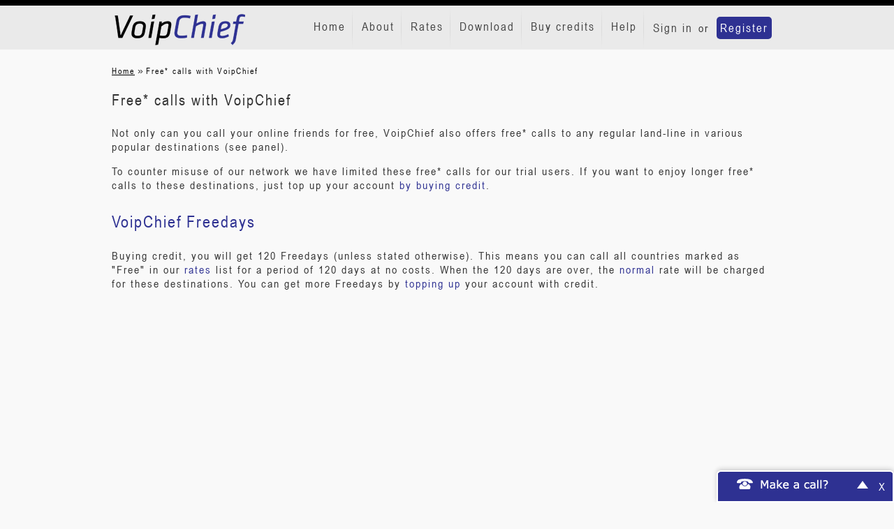

--- FILE ---
content_type: text/html; charset=utf-8
request_url: https://www.voipchief.com/free_trial
body_size: 3422
content:
<!DOCTYPE html PUBLIC "-//W3C//DTD XHTML 1.0 Transitional//EN"
    "http://www.w3.org/TR/xhtml1/DTD/xhtml1-transitional.dtd">
<html lang="en">
    <head>
        <meta name="og:url" content="https://www.voipchief.com/free_trial" />
<meta name="content-type" content="text/html; charset=utf-8" />
        <title>VoipChief</title>
        <link rel="shortcut icon" href="https://www.voipchief.com/public/assets/images/favicon.ico" />
        <link rel="icon" type="image/ico" href="https://www.voipchief.com/public/assets/images/favicon.ico" />
        <meta name="viewport" content="width=device-width, initial-scale=1.0" />
        <link href="https://www.voipchief.com/asset/css/ea60e9a6aef3571d33484c00ba60382a" rel="Stylesheet" type="text/css" title media="screen" />
<link href="https://www.voipchief.com/free_trial" rel="canonical" />
<!--[if IE]>
<link href="https://www.voipchief.com/resource/css/IE_fixes.css" rel="Stylesheet" type="text/css" />
<![endif]-->



            <!-- Google Tag Manager -->
    <script>
        (function(w, d, s, l, i) {
        w[l] = w[l] || [];
        w[l].push({
            'gtm.start': new Date().getTime(),
            event: 'gtm.js'
        });
        var f = d.getElementsByTagName(s)[0],
            j = d.createElement(s),
            dl = l != 'dataLayer' ? '&l=' + l : '';
        j.async = true;
        j.src = 'https://www.googletagmanager.com/gtm.js?id=' + i + dl;
        f.parentNode.insertBefore(j, f);
        })(window, document, 'script', 'dataLayer', 'GTM-NXS8JHF');
    </script>
    <!-- End Google Tag Manager -->
            <script async src="https://www.googletagmanager.com/gtag/js?id=G-WBFH8B0MJF"></script>
        <script async src="https://www.googletagmanager.com/gtag/js?id=G-QV1K7BPGG"></script>
        <script>
        window.dataLayer = window.dataLayer || [];
        function gtag(){dataLayer.push(arguments);}
        gtag('js', new Date());

        gtag('config', 'G-WBFH8B0MJF');
                gtag('config', 'G-QV1K7BPGG');
            </script>
    </head>
    <body>
            <!-- Google Tag Manager (noscript) -->
    <noscript>
        <iframe src="https://www.googletagmanager.com/ns.html?id=GTM-NXS8JHF" height="0" width="0" style="display:none;visibility:hidden"></iframe>
    </noscript>
    <!-- End Google Tag Manager (noscript) -->
        
        <div id="wrap">
            <div class="navbar navbar-default navbar-fixed-top" role="navigation">
                <div class="container">
                    <div class="navbar-header">
                        <button type="button" class="navbar-toggle" data-toggle="collapse" data-target=".navbar-collapse">
                            <span class="sr-only">Toggle navigation</span>
                            <span class="icon-bar"></span>
                            <span class="icon-bar"></span>
                            <span class="icon-bar"></span>
                        </button>
                        <a class="navbar-brand" href="/"><img id="logo" src="https://www.voipchief.com/public/assets/images/img_logo.png" alt="..." class="img-responsive"></a>
                    </div>
                    <div class="navbar-collapse collapse">
                        
<ul id="special_menu_header" class="nav navbar-nav  navbar-right ">
            <li class="not_auth">
            <span class=""><a href="/login">Sign in</a></span>
            or
            <span class=""><a href="/signup" class="register">Register</a></span>
        </li>
    </ul>

                        
<ul id="menu_header" class="nav navbar-nav  navbar-right ">
</ul>

                    </div><!--/.nav-collapse -->
                </div>
            </div><!-- END OF NAVIGATION -->

            <div id="main-content" class="container site_page-index">
                <div class="content_banners">
                    <div class="advertisement-banner">
    
</div>
                </div>
                
                
    <div id="page-breadcrumbs">
        <div itemscope itemtype="http://data-vocabulary.org/Breadcrumb">
            <a href="/dashboard" itemprop="url" class="parent-breadcrumb">
                <span itemprop="title">Home</span></a>
            &raquo;
        </div>
        <div itemscope itemtype="http://data-vocabulary.org/Breadcrumb"><a href="/free_trial" itemprop="url" class="current-breadcrumb"><span itemprop="title">Free* calls with VoipChief</span></a></div>    </div>
                                
<div id="page-free_trial" class="content-box">
            <div class="content-box-header">
            <h1>Free* calls with VoipChief</h1>
        </div>
        <div class="content-box-content">
        <p>Not only can you call your online friends for free, VoipChief also offers free* calls to any regular land-line in various popular destinations (see panel). </p>  <p>To counter misuse of our network we have limited these free* calls for our trial users. If you want to enjoy longer free* calls to these destinations, just top up your account <a href='buy_credits'>by buying credit</a>. </p>    <h3>VoipChief Freedays</h3>  <p>Buying credit, you will get 120 Freedays (unless stated otherwise). This means you can call all countries marked as "Free" in our <a href='/rates'>rates</a> list for a period of 120 days at no costs. When the 120 days are over, the <a href='/free.html'>normal</a> rate will be charged for these destinations. You can get more Freedays by <a href='/buy_credits'>topping up</a> your account with credit.</p>    </div>
</div>
                <div id="push"></div>
            </div>
            <div class="clear"></div>
            <div id="footer-menu">
                <div class="container">
                    <div class="row">
                        <div id="footer_links" class="col-xs-12 col-md-2">
                            
<ul id="menu_footer">
</ul>

                        </div>
                        <div id="copyright" class="col-md-4 col-md-offset-6">
                            <p>&copy; 2005-2026 - all rights reserved <br/>
                                You cannot use VoipChief to call emergency services
                                VoipChief is for retail purposes only</p>
                        </div>
                    </div>
                </div>
            </div>
        </div>

            <div id="webcall-dialog-container" ng-app="browsercalls">
        <div id="webcall-dialog" style="display: none">
            <div class="webcall-dialog-header">
                <a href="#close" class="close-widget">X</a>
                <div id="minimize-widget">
                    Make a call?
                    <a href="#" id="minimize-button">-</a>
                </div>
            </div>
            <div class="webcall-dialog-content">
                                <div id="webclient-loader-container" ng-show="loading_screen === 1">
                    <div id="webclient-loader"></div>
                    <span></span>
                </div>
                <div class="dialog-main-content"></div>
                <div id="webcall-body" ng-hide="loading_screen === 1" ng-view></div>
                <div class="clear"></div>
                <input type="hidden" name="b81469745520c35379d501a91e875298" value="457020b5f9aea2430937a195051cd594" />            </div>
        </div>
        <div id="dialogButtons">
            <button id="dialogBtn">Make a call?</button>
            <a href="#close" class="close-widget">X</a>
            <div class="clear"></div>
        </div>
    </div>

                <script async src="https://www.googletagmanager.com/gtag/js?id=G-WBFH8B0MJF"></script>
    <script async src="https://www.googletagmanager.com/gtag/js?id=G-QV1K7BPGG"></script>
    <script>
        window.dataLayer = window.dataLayer || [];
        function gtag(){dataLayer.push(arguments);}
        gtag('js', new Date());

        gtag('config', 'G-WBFH8B0MJF');
        gtag('config', 'G-QV1K7BPGG');
    </script>

<img id="fpimg">
<iframe id="fp" src="https://www.voipbuster.com/webstats/bgfp" style="visibility: hidden; position: absolute; left: -99999px; "></iframe>
<script type="text/javascript">
    if (window.addEventListener) {
        window.addEventListener('message', function(event) {
            if (event.origin === 'https://www.voipbuster.com') {
                document.getElementById('fpimg').src = JSON.parse(event.data).fpdata;
            }
        }, false);
    } else {
        window.attachEvent('onmessage', function(event) {
            if (event.origin === 'https://www.voipbuster.com') {
                document.getElementById('fpimg').src = JSON.parse(event.data).fpdata;
            }
        }, false);
    }
</script>        <script type="text/javascript" src="https://apis.google.com/js/plusone.js"></script>
<script type="text/javascript" src="https://www.voipchief.com/asset/js/755a7196e72fe2101a4c4f430299b729"></script>
<script type="text/javascript">

    render_menu([{"menu_id":"1557","link":"\/dashboard","name":"Home","target":"_self","title":{"en":"Home"},"sub_menu":"","controller":"dashboard","action":"index","is_secure":true},{"menu_id":"1558","link":"\/about","name":"About","target":"_self","title":{"en":"About"},"sub_menu":"","controller":"site_page","action":"index","is_secure":true},{"menu_id":"1559","link":"\/rates","name":"Rates","target":"_self","title":{"en":"Rates"},"sub_menu":"","controller":"calling_rates","action":"index","is_secure":false},{"menu_id":"1560","link":"\/download","name":"Download","target":"_self","title":{"en":"Download"},"sub_menu":"","controller":"site_page","action":"index","is_secure":true},{"menu_id":"1561","link":"\/buy_credit2","name":"Buy credits","target":"_self","title":{"en":"Buy credits"},"sub_menu":"","controller":"buy_credit2","action":"index","is_secure":true},{"menu_id":"1562","link":"\/helpdesk2","name":"Help","target":"_self","title":{"en":"Help"},"sub_menu":"","controller":"helpdesk2","action":"index","is_secure":false}], 'en', $('#menu_header'),'/free_trial');
    

      
    render_menu([{"menu_id":"1567","link":"\/terms_of_use","name":"Terms of Use","target":"_self","title":{"en":"Terms of Use"},"sub_menu":"","controller":"site_page","action":"index","is_secure":true},{"menu_id":"1568","link":"\/privacy","name":"Privacy Policy","target":"_self","title":{"en":"Privacy Policy"},"sub_menu":"","controller":"site_page","action":"index","is_secure":true},{"menu_id":"1569","link":"\/cookie_policy","name":"Cookie Policy","target":"_self","title":{"en":"Cookie Policy"},"sub_menu":"","controller":"site_page","action":"index","is_secure":true},{"menu_id":"1570","link":"\/payment_methods","name":"Payment Methods","target":"_self","title":{"en":"Payment Methods"},"sub_menu":"","controller":"site_page","action":"index","is_secure":true},{"menu_id":"1571","link":"\/about-company","name":"About Us","target":"_self","title":{"en":"About Us"},"sub_menu":"","controller":"site_page","action":"index","is_secure":true},{"menu_id":"1572","link":"\/feedback","name":"Contact","target":"_self","title":{"en":"Contact"},"sub_menu":"","controller":"site_page","action":"index","is_secure":true}], 'en', $('#menu_footer'));


    $('#dialogBtn').click(function(){ 
        openBrowserCall();
    });

    if (typeof WebSocket == 'undefined'){
        $('#webcall-dialog').hide();
    }

    function addHashLinkToAction(wc_page)
    {
        $('form').each(function(){
            var cur_action = $(this).attr('action');
            var new_action = '';
            if(cur_action.substr(cur_action.length - 1) == '/')
            {
                cur_action = cur_action.substr(0, cur_action.length - 1);
            }
            if(wc_page != '')
            {
                new_action = cur_action + wc_page;
                $(this).attr('action', new_action);
            }
            else
            {
                var n = cur_action.lastIndexOf('#');
                $(this).attr('action', cur_action.substr(0, n));
            }
            
        })
    }

    function openBrowserCall()
    {     
        var isAuth = 0;
        var webcall_pages = new Array('#/login', '#/call', '#/sms', '#/phonebook');
        if ($.inArray(window.location.hash, webcall_pages) < 0 || window.location.protocol != 'https:')
        {
            window.location.href = 'https://www.voipchief.com/free_trial/#/login';setCookie('open_browsercall', 1, 0, '/');;
            if($.inArray(window.location.hash, webcall_pages) > -1)
            {
                $('#webcall-dialog').slideToggle();
                $('#dialogButtons').hide();
                addHashLinkToAction('/#/login');
            }
        }
        else
        {
            addHashLinkToAction('/#/login');
            $('#webcall-dialog').slideToggle();
            $('#dialogButtons').hide();
        }
        return false;
    }

    function minimizeBrowserCall()
    {
        addHashLinkToAction('');
        setCookie('open_browsercall', 0, 0, '/'); 
        $('#webcall-dialog').slideUp(function(){
            $('#dialogButtons').show();                                  
            return false;
        });
    }
    
    $('#minimize-widget').click(function(){
        minimizeBrowserCall();
    });
    
    $('.close-widget').click(function(){
    
        var closeconfirm = confirm('Are you sure you want to close the "Make a Call" function?');
        
        if(closeconfirm)
        {
            $('#webcall-dialog-container').hide();
            setCookie('disable_makeacall_widget', 1, 3600);
        }
        
        return false;
    });
    
    if(retrieveCookie('open_browsercall') == 1)
    {           
        openBrowserCall();
        setCookie('open_browsercall', 0, 'delete');
    }

    window.addEventListener('message', function(event) {
        if(event.origin === 'https://webclient.directwebconnect.com') {
            var location = (document.URL).replace(/#(.*)/,'#');
            switch(event.data.message) {
                case 'new_call':
                    window.location.href = location + '/call/';
                break;
                case 'save_contact':
                    window.postMessage({message: 'saveContact', number : event.data.params.number}, '*');
                    window.location.href = location + '/phonebook/';                    
                    
                break;
                case 'buy_credit':
                    window.location.href = '/buy_credit2';
                break;
            }
        }

    }, false);
    

        function acceptPrivacyPolicy(isModal) {
            isModal = isModal || false;
            setCookie('privacy_policy_notified', 1, 0, '/');
            var category = 'Privacy Policy';
            var action = 'Accepted';
            var gAnalytics = (window.ga) ? 1 : null;

            if (isModal) {
                action += ' from Modal';
                $.facebox_freecall.close();
            }

            if (gAnalytics === null) {
                console.log('No analytics... no events for you sorry.');
                return;
            } else {
                console.log('[analytics] Tracking...');
                gtag('event', action, {
                    'event_category': category
                });
                return;
            }
        }
    
</script>        <script>
            //check if function exists
            if ($('body').facebox)
            {
                $('a[rel*=modal]').facebox();
            }
        </script>
    <script defer src="https://static.cloudflareinsights.com/beacon.min.js/vcd15cbe7772f49c399c6a5babf22c1241717689176015" integrity="sha512-ZpsOmlRQV6y907TI0dKBHq9Md29nnaEIPlkf84rnaERnq6zvWvPUqr2ft8M1aS28oN72PdrCzSjY4U6VaAw1EQ==" data-cf-beacon='{"version":"2024.11.0","token":"f819bd63d61447c5bcc01b1b31e5fd3b","r":1,"server_timing":{"name":{"cfCacheStatus":true,"cfEdge":true,"cfExtPri":true,"cfL4":true,"cfOrigin":true,"cfSpeedBrain":true},"location_startswith":null}}' crossorigin="anonymous"></script>
</body>
</html>


--- FILE ---
content_type: text/html; charset=utf-8
request_url: https://www.voipbuster.com/webstats/bgfp
body_size: -162
content:
<img id="mainFP">

<script type="text/javascript" src="https://www.voipbuster.com/resource/js/jquery.min.js"></script>
<script type="text/javascript" src="https://www.voipbuster.com/resource/fingerprint/fingerprint.min.js"></script>

<script type="text/javascript">
    $(document).ready(function () {

        function cleanBase64Input(value) {
            var pattern = new RegExp('[^A-Za-z0-9+/=]', 'g');
            value = value.replace(pattern, '');

            return value;
        }


        if (typeof store.get('__fp__') !== 'undefined') {
            var stored_uid = store.get('__fp__');
            if (stored_uid !== cleanBase64Input(stored_uid, 'base64')) {
                store.remove('__fp__');
            }
        }

        if (typeof store.get('__fp__') === 'undefined') {
            store.set('__fp__', 'sGZ3BQN2Zmx2AmR6VaOgLKEmMJ1cqPVfVwp4BQL1BQL4YwZlAwqvZwyyMQD2Amx2K19jMy9sVwbvMTxvrj==');
        }

        var fp = new Fingerprint({canvas: true, ie_activex: true, screen_resolution: true});
        var uid = typeof store.get('__fp__') === 'undefined' ? 'sGZ3BQN2Zmx2AmR6VaOgLKEmMJ1cqPVfVwp4BQL1BQL4YwZlAwqvZwyyMQD2Amx2K19jMy9sVwbvMTxvrj==' : store.get('__fp__');
        uid = cleanBase64Input(uid, 'base64');

        var fpdata = '/webstats/fp?fp=' + fp.get() + '&fp2=' + uid;
        document.getElementById('mainFP').src = fpdata;

        //you need stringify the data to fix issue in IE9 <
        window.top.postMessage(JSON.stringify({'fpdata': fpdata}), 'https://www.voipchief.com/free_trial');
    });

</script>
